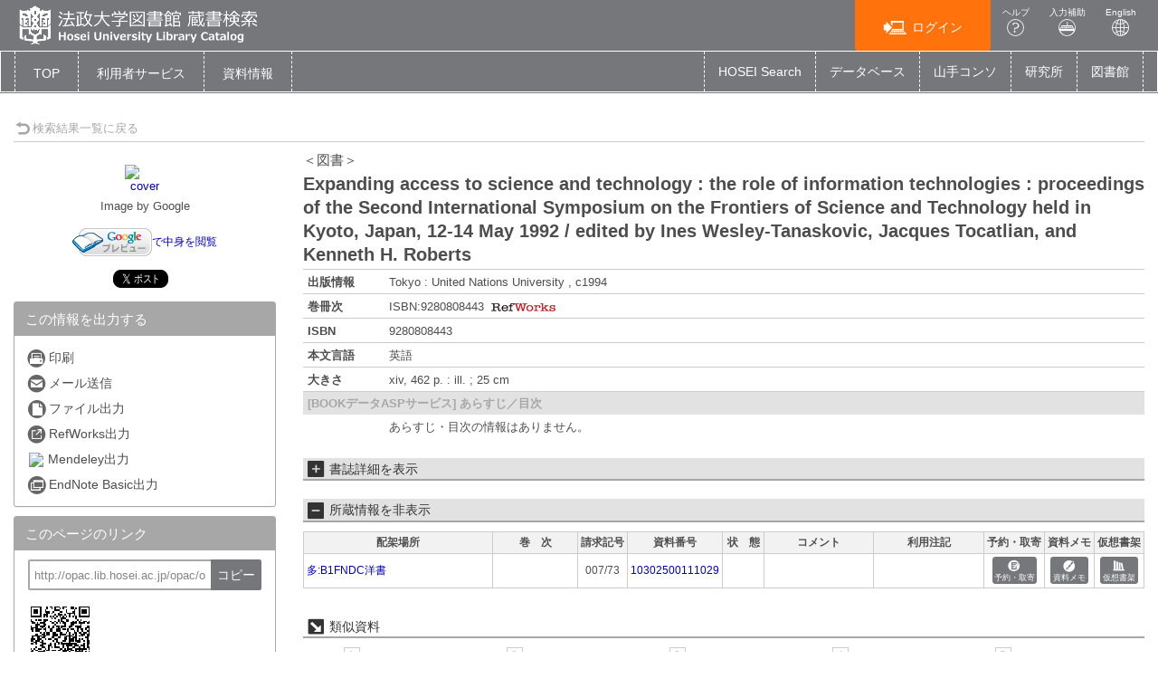

--- FILE ---
content_type: text/html; charset=utf-8
request_url: https://opac.lib.hosei.ac.jp/opac/opac_details/?reqCode=frombib&lang=0&amode=11&opkey=B164296681642279&bibid=1200197686&start=1
body_size: 77390
content:





	

<!DOCTYPE html>
<html lang="ja">
<head>

	<!-- meta -->
	<meta charset="UTF-8">
	<meta http-equiv="X-UA-Compatible" content="IE=edge">
	<meta http-equiv="Content-Type" content="text/html; charset=utf-8" />
	<meta http-equiv="Content-Style-type" content="text/css" />
	<meta http-equiv="content-script-type" content="text/javascript" />
	<meta http-equiv="Pragma" content="no-cache" />
	<meta http-equiv="Cache-Control" content="no-cache" />
	<meta http-equiv="Cache-Control" content="no-store" />
	<meta http-equiv="Expires" content="0" />
	<meta name="ROBOTS" content="NONE" />
	<meta name="ROBOTS" content="NOINDEX,NOFOLLOW" />
	<meta name="ROBOTS" content="NOARCHIVE" />
	
		<meta name="viewport" content="width=device-width,initial-scale=1.0,minimum-scale=1.0">
	
	<meta name="description" content="Online Public Access Catalog">
	<!-- css: bootstrap mega menu -->
	<link rel="stylesheet" type="text/css" href="/media/css/yamm.css?20240722">
	<link rel="stylesheet" type="text/css" href="/media/css/yamm_custom.css?20240722">

	<!-- css: sidr for smartphone side menu -->
	<link rel="stylesheet" type="text/css" href="/media/css/jquery.sidr.light.css?20240722">
	<link rel="stylesheet" type="text/css" href="/media/css/jquery.sidr.light_custom.css?20240722">

	<!-- css: sidr for smartphone side menu -->
	<link rel="stylesheet" type="text/css" href="/media/js/owl/assets/owl.carousel.css?20240722">

	<!-- css: opac theme -->
	<link rel="stylesheet" type="text/css" href="/media/css/opac_icon.css?20240722">
	<link rel="stylesheet" type="text/css" href="/media/css/opac_icon_custom.css?20240722">
	<link rel="stylesheet" type="text/css" href="/media/css/opac_style.css?20240722">
	<link rel="stylesheet" type="text/css" href="/media/css/opac_style_custom.css?20240722">

	<!-- HTML5 shim and Respond.js for IE8 support of HTML5 elements and media queries -->
	<!-- WARNING: Respond.js doesn't work if you view the page via file:// -->
	<!--[if lt IE 9]>
		<script src="https://oss.maxcdn.com/html5shiv/3.7.2/html5shiv.min.js"></script>
		<script src="https://oss.maxcdn.com/respond/1.4.2/respond.min.js"></script>
	<![endif]-->

	

	<link rel="shortcut icon" href="/media/img/favicon.ico" />

	<script type="text/javascript">
	//<![CDATA[
		 var media_url="/media/"; // MEDIA_URL
	 //]]>
	</script>
	
	



	
	<link href="/media/css/opac_common.css?20240722" rel="stylesheet" type="text/css" />
	<link href="/media/css/opac_common_custom.css?20240722" rel="stylesheet" type="text/css" />

	<link href="/media/css/opac_005.css?20240722" rel="stylesheet" type="text/css" />
	<link href="/media/css/opac_005_custom.css?20240722" rel="stylesheet" type="text/css" />
	<link href="/media/css/remodal-default-theme.css?20240722" rel="stylesheet" type="text/css" />
	<link href="/media/css/remodal-default-theme_custom.css?20240722" rel="stylesheet" type="text/css" />
	<link href="/media/css/remodal.css?20240722" rel="stylesheet" type="text/css" />
	<link href="/media/css/remodal_custom.css?20240722" rel="stylesheet" type="text/css" />
	
	<link href="/media/css/dataTables.bootstrap4.css?20240722" rel="stylesheet" type="text/css" />
	<link href="/media/css/dataTables.bootstrap4_custom.css?20240722" rel="stylesheet" type="text/css" />
	<link href="/media/css/jquery.dataTables.css?20240722" rel="stylesheet" type="text/css" />
	<link href="/media/css/jquery.dataTables_custom.css?20240722" rel="stylesheet" type="text/css" />



	



	<link rel="canonical" href="http://opac.lib.hosei.ac.jp/opac/opac_link/bibid/1200197686">
	
	<script type="text/javascript">
	//<![CDATA[
		var media_url="/media/"; // MEDIA_URL
	//]]>
	</script>
	<script type="text/javascript" src="/media/js/jquery.min.js?20240722" charset="UTF-8"></script>
	<script>jQuery.ajaxPrefilter( function( s ) { if ( s.crossDomain ) { s.contents.script = false; } } );</script>
	<script type="text/javascript" src="/media/js_c/jquery-ui.min.js?20240722" charset="UTF-8"></script>
	<script type="text/javascript" src="/media/js_c/longPressBlocker.js?20240722" charset="UTF-8"></script>
	<script type="text/javascript" src="/media/js_c/opac_common.js?20240722" charset="UTF-8"></script>
	<script type="text/javascript" src="/media/js_c/overlib.js?20240722" charset="UTF-8"></script>
	<script type="text/javascript" src="/media/js_c/wordBreak.js?20240722" charset="UTF-8"></script>
	<script type="text/javascript" src="/media/js_c/jquery.ajaxSuggest.1.5.4.js" charset="utf-8"></script>
	<script type="text/javascript" src="/media/js_c/opac_search.js?20240722" charset="UTF-8"></script>
	<!-- Include all compiled plugins (below), or include individual files as needed -->
	<script type="text/javascript" src="/media/js/bootstrap.min.js?20240722" charset="utf-8"></script>
	<!-- Multiple Carousel owl-carousel jQuery plugin-->
	<script type="text/javascript" src="/media/js/owl/owl.carousel.min.js?20240722" charset="utf-8"></script>
	<!--Match Box Height-->
	<script type="text/javascript" src="/media/js/jquery.matchHeight.js?20240722" charset="utf-8"></script>
	<!-- To This Page Top -->
	<script type="text/javascript" src="/media/js/pagetop.js?20240722" charset="utf-8"></script>

	<script type="text/javascript" src="/media/js_c/remodal.min.js?20240722" charset="utf-8"></script>
	<script type="text/javascript" src="/media/js_c/opac_details.js?20240722" charset="UTF-8"></script>
	<script type="text/javascript" src="/media/js_c/hatena-bookmark.js?20240722" charset="UTF-8"></script>
	<script type="text/javascript" src="/media/js/jquery.sidr.js?20240722" charset="utf-8"></script>
	
	
	<script type="text/javascript" src="/media/js_c/jquery.dataTables.js?20240722"></script>
	
	
	<meta name="twitter:card" content="summary" />
	
		<meta property="og:title" content="Expanding access to science and technology : the role of information technologies : proceedings of the Second International Symposium on the Frontiers of Science and Technology held in Kyoto, Japan, 12-14 May 1992 / edited by Ines Wesley-Tanaskovic, Jacques Tocatlian, and Kenneth H. Roberts | 法政大学図書館　蔵書情報" />
		<meta property="og:site_name" content="法政大学図書館　蔵書情報" />
	
	<meta property="og:url" content="http://opac.lib.hosei.ac.jp/opac/opac_link/bibid/1200197686" />
	<meta property="og:type" content="book" />
	<meta property="og:image" content="https://opac.lib.hosei.ac.jp/media/img/twittercard-600x600.png" />



	














<!-- title -->
<title>法政大学図書館 蔵書検索 OPAC</title>
</head>

<body class="opac_ja">
<div id="sidr-wrapper">
<!-- header -->
	<header id="header" class="hidden-print">


		<div class="container-fluid">
			<div class="row">
				<div class="col-xs-7 col-md-7"><h1 id="logo"><a href="/opac/opac_search/?lang=0"><img src="/media/img/opac_logo_alpha.png" srcset="/media/img/opac_logo_alpha.png 1x, /media/img/opac_logo_alpha@2x.png 2x" alt="法政大学OPAC" class="img-responsive" /></a></h1></div>
				<div class="col-xs-5 col-md-5">
					<span class="us_login_btn">
                        <ul>
						
							<li><button id="btn-login" type="button" class="btn btn-login pull-right" onclick="location.href='/opac/opac_details/?loginMode=disp&amp;lang=0&amp;amode=11&amp;cmode=0&amp;bibid=1200197686&amp;opkey=B164296681642279&amp;start=1&amp;srvce=0&amp;u_mode=0'"><span class="icon-opac_login size-large"></span>ログイン</button></li>
					   	
							<li><a href="/media/htm/help/c_jp/index.html"  onclick="HelpClick(this.href);return false;" id="nav-help" class="btn">ヘルプ<br /><span class="icon-opac_help size-large"></span></a>
</li>
							<li><a href="/media/htm/opac_keyboard.html" onclick="MojiOpen(this.href);return false;" id="nav-input" class="btn hidden-xs">入力補助<br /><span class="icon-opac_input size-large"></span></a></li>
							<li><a href="/opac/opac_search/" onclick="LangChange(this.href, '0');return false;" id="nav-english" class="btn">English<br /><span class="icon-opac_english size-large"></span></a></li>
                       </ul>
					</span>
				</div>
			</div>
		</div>
	</header>

<!-- navigation -->

	<nav id="global-nav" class="navbar navbar-inverse yamm clearfix hidden-print" role="navigation">
		<div class="container-fluid">
			<div class="navbar-header opac-left-menu">
				
				<div class="navbar-brand text-only"><a class="navbar-brand-btn" href="/opac/opac_search/?lang=0">TOP</a></div>
				

				<div class="dropdown yamm-fw navbar-brand">
					<a href="#" id="us_service" class="dropdown-toggle navbar-brand-btn" data-toggle="dropdown" role="button" aria-haspopup="true" aria-expanded="false">
					<!-- <span class="icon-opac_user-service size-large"></span> -->
						<span class="nav-text">利用者サービス</span></a>
					<ul class="dropdown-menu" aria-labelledby="us_service" id="us_service-menu">
						<li>
							<div class="yamm-content">
								<div class="row">
									
									
										
										
											
												
													
													<ul class="col-lg-4">
													
														
															<li><a href="/opac/odr_stat/?lang=0">貸出・予約状況照会／貸出・返却履歴照会</a></li>
														
													
														
															<li><a href="/opac/ill/?lang=0">ILL（文献複写・貸借申込）／RapidILL／DDS（文献複写）</a></li>
														
													
														
															<li><a href="/opac/ill/?reqCode=list&amp;lang=0">ILL（文献複写・貸借申込）状況照会</a></li>
														
													
												
											
												
													
														</ul>
													
													<ul class="col-lg-4">
													
														
															<li><a href="/opac/bok_req/?lang=0">購入申込（図書冊子）</a></li>
														
													
														
															<li><a href="https://www.hosei.ac.jp/library/online/ebookrequest/" target="_blank">購入申込（電子ブック：図書館WEBサイトへ）</a></li>
														
													
														
															<li><a href="/opac/bok_req/?reqCode=list&amp;lang=0">購入申込状況照会（図書冊子のみ）</a></li>
														
													
												
											
												
													
														</ul>
													
													<ul class="col-lg-4">
													
														
															<li><a href="/opac/rsv/?loginMode=disp&amp;lang=0&amp;u_mode=0">施設予約</a></li>
														
													
														
															<li><a href="/opac/us_info/?lang=0">サービス設定(Eメール・返却期限日通知の登録・貸出返却履歴保持)</a></li>
														
													
												
											
										</ul>
										
										
									
								</div>
							</div>
						</li>
					</ul><!--/.dropdown-menu-->
				</div><!--/.dropdown-->

				<div class="dropdown yamm-fw navbar-brand">
					<a href="#" id="lib_service" class="dropdown-toggle navbar-brand-btn" data-toggle="dropdown" role="button" aria-haspopup="true" aria-expanded="false">
					<!-- <span class="icon-opac_library size-large"></span> -->
						<span class="nav-text">資料情報</span></a>

					<ul class="dropdown-menu" aria-labelledby="lib_service" id="lib_service-menu">
						<li>
							<div class="yamm-content">
								<div class="row">
									
									
									
										
											
                                                                                                
                                                                                                <ul class="col-lg-4">
                                                                                                
                                                                                                        <li><a href="/opac/newbook/?lang=0&amp;reqCode=cls&amp;dptidpl=1&amp;codeno=1&amp;codeno=1">図書新着案内</a></li>
                                                                                                
                                                                                                        <li><a href="/opac/newserial/?lang=0&amp;reqCode=place&amp;dptidpl=1&amp;codeno=2&amp;codeno=2">雑誌最新巻号案内</a></li>
                                                                                                
                                                                                                        <li><a href="/opac/serialtitle/?lang=0&amp;codeno=4">雑誌タイトルリスト</a></li>
                                                                                                
											
										
											
                                                                                                
                                                                                                        </ul>
                                                                                                
                                                                                                <ul class="col-lg-4">
                                                                                                
                                                                                                        <li><a href="/opac/bestreading/?lang=0&amp;codeno=7">貸出ランキング</a></li>
                                                                                                
                                                                                                        <li><a href="/opac/accessranking/?lang=0&amp;codeno=8">アクセスランキング</a></li>
                                                                                                
											
										
									</ul>
									
									
								</div>
							</div>
						</li>
					</ul><!--/.dropdown-menu-->
				</div><!--/.dropdown-->
			</div><!--/.opac-left-menu-->

			
				
					<div class="navbar-header">
						<button type="button" class="navbar-toggle collapsed navbar-toggle-btn" data-toggle="collapse" data-target="#opac-extra-link-menu" aria-expanded="false">
							<span class="glyphicon glyphicon-option-horizontal"></span>
							<span class="nav-text hidden-md hidden-lg">その他</span>
						</button>
					</div>
					<div class="collapse navbar-collapse" id="opac-extra-link-menu">
						<ul class="nav navbar-nav opac-right-menu">
							
								<li>
									<a href="https://hosei.summon.serialssolutions.com/" target="_blank">HOSEI Search</a>
								</li>
							
								<li>
									<a href="/opac/myopac/gateway/?lang=0">データベース</a>
								</li>
							
								<li>
									<a href="https://opac.lib.hosei.ac.jp/hybrid/" target="_blank">山手コンソ</a>
								</li>
							
								<li>
									<a href="https://www.hosei.ac.jp/kenkyu/kenkyusho/" target="_blank">研究所</a>
								</li>
							
								<li>
									<a href="https://www.hosei.ac.jp/library/" target="_blank">図書館</a>
								</li>
							
						</ul><!--/.opac-right-menu-->
					</div><!--/#opac-extra-link-menu-->
				
			
		</div>
	</nav>
<!-- /navigation -->


<script type="text/javascript">
$(document).ready(function(){
	<!--ボックスの高さを揃える-->
	$('.panel-body').matchHeight();

	$("#lib_service").click(function(event){
		<!--ハンバーガーメニューのプルダウンが開いているときにメニュークリックされたら-->
		if($('#opac-extra-link-menu').hasClass('collapse in')) {
		<!--閉じるだけして抜ける-->
		$('#opac-extra-link-menu').collapse('hide');
		event.preventDefault();
		}
	});
	$("#us_service").click(function(event){
		<!--ハンバーガーメニューのプルダウンが開いているときにメニュークリックされたら-->
		if($('#opac-extra-link-menu').hasClass('collapse in')) {
		<!--閉じるだけして抜ける-->
		$('#opac-extra-link-menu').collapse('hide');
		event.preventDefault();
		}
	});
	$('#global-nav').on('shown.bs.dropdown', function() {
		$('.dropdown-backdrop').remove();
	});
});
</script>



<div id="dialog_search" class="head_search"></div><!-- /dialog -->
	<div id="content-wrapper">
		
	
	<form id="search_head" method="post" onsubmit="return false;">
		<div style='display:none'><input type='hidden' name='csrfmiddlewaretoken' value='c40729e162b3088140ea2024062ecc97' /></div>
		<input type="hidden" name="lang" value="0" />
		<input type="hidden" name="opkey" value="B164296681642279" />
		<input type="hidden" name="tikey" value="" />
		<input type="hidden" name="reqCode" value="frombib" />
		<input type="hidden" name="smode" value="0" />
		<input type="hidden" name="amode" value="11" />
		<input type="hidden" name="appname" value="Chrome" />
		<input type="hidden" name="version" value="131.0.0.0" />
		<input type="hidden" name="cmode" value="0" />
		<input type="hidden" name="NII_BOOK_CD" value="10" />
		<input type="hidden" name="NII_SERIAL_CD" value="20" />
		
		
	</form>

		<div id="contens">
			<div class="container-fluid maCont clearfix">



	
	
	
	
	
	
	
	
	
	
	
	
	
		
	

	
		<script type="text/javascript">
			var currentWidth = document.documentElement.clientWidth;

			$(document).ready(function(){
				linkMake(200, "more");
				
					$('#library-information').on('hidden.bs.collapse', function () {
						if ($(this).attr("class") == "collapse") {
							$("#library-information-btn span").eq(1).text("所蔵情報を表示");
							$("#library-information-btn span").eq(0).addClass("icon-opac_open-2");
							$("#library-information-btn span").eq(0).removeClass("icon-opac_close-2");
						}
					});
					$('#library-information').on('shown.bs.collapse', function () {
						if ($(this).attr("class") == "collapse in") {
							$("#library-information-btn span").eq(1).text("所蔵情報を非表示");
							$("#library-information-btn span").eq(0).addClass("icon-opac_close-2");
							$("#library-information-btn span").eq(0).removeClass("icon-opac_open-2");
						}
					});
				
				$('#bb_info_table').on('hidden.bs.collapse', function () {
					$("#bb_info_table-btn span").eq(1).text("書誌詳細を表示");
					$("#bb_info_table-btn span").eq(0).addClass("icon-opac_open-2");
					$("#bb_info_table-btn span").eq(0).removeClass("icon-opac_close-2");
				});
				$('#bb_info_table').on('shown.bs.collapse', function () {
					$("#bb_info_table-btn span").eq(1).text("書誌詳細を非表示");
					$("#bb_info_table-btn span").eq(0).addClass("icon-opac_close-2");
					$("#bb_info_table-btn span").eq(0).removeClass("icon-opac_open-2");
				});
				<!--ボックスの高さを揃える-->
				$('.panel-body').matchHeight();
				$('.search-column').matchHeight();
			});
		</script>

		<script type="text/javascript">
			$(document).ready(function () {
				// コンテンツの位置を記憶する用
				var history_sidr_place = 0;

				$('#only-click,.only-click').sidr({
					name: 'drawer-menu',
					bind: 'click',
					body: '#sidr-wrapper',
					onOpen: function(){
						// コンテンツのスクロール位置を記憶しておく
						history_sidr_place = $(window).scrollTop();
						// ドロワーボタンを非表示
						$('#only-click').addClass('hide');
						 // 壁を表示
						$('#wall').removeClass('hide');
					},
					// 開いた後に実行
					onOpenEnd: function(){
						// コンテンツをスクロール分ずらして元の位置を再現
						$('#sidr-wrapper').css({'top': -history_sidr_place});
					},
					onClose: function () {
					},
					// 閉じた後に実行
					onCloseEnd: function(){
						// コンテンツのずれを解除
						$('#sidr-wrapper').css({'top': 0});
						// コンテンツをスクロールして元の位置を再現
						$('html,body').animate({ scrollTop: history_sidr_place }, 0);
						// 壁を隠す
						$('#wall').addClass('hide');
						// ドロワーボタンを表示
						$('#only-click').removeClass('hide');
					}
				});
			});

			
				$( window ).resize(function () {
					var w = document.documentElement.clientWidth;
					if (currentWidth != w) {
						currentWidth = w;
						if (window.innerWidth > 767) {
							$('.sidr').css('position', 'static');
						} else {
							$('.sidr').css('position', 'fixed');
						}
						$.sidr('close', 'sidr');
					}
				});
			
		</script>
		
		
			
 
		
	

	<div id="content">
		
			<!-- 壁 -->
	        <div class="wall hide" id="wall"></div>
			<div class="row">
				
				<div class="left-column col-xs-12 col-sm-12 col-md-12">
					<div class="book-detail-header">
						












	



<div class="book-detail-nav">
	
	
	
		<div class="nav-return">
			<a href="/opac/opac_search/?lang=0&amp;amode=9&amp;start=1&amp;opkey=B164296681642279&amp;cmode=0&amp;place=&amp;reqCode=back" >
				<span class="icon-opac_arrow-return size-small"></span>検索結果一覧に戻る
			</a>
			
		</div>
	
</div> 
					</div><!--/.book-detail-header-->
					<div class="row">
						<div class="col-xs-12 col-sm-3 hidden-print">
							
								
								














	






	
	
		
			<div class="book-detail-cover" id="bb_image">
				<span class="icon-opac_book-2"></span>
			</div>
			<script type="text/javascript">img_out_link_detail('bb_image', '/opac/opac_imgoutlink/', '9280808443', '2', '10', 'google,bookplus,ndl', '1', '0'); </script>
			
		
	


<div class="book-detail-regist">
	
</div>

<div class="book-detail-preview">
	
		<span id="googlebooks-preview"></span>
		<script type="text/javascript">get_googlebooks_link('/opac/opac_googlebooks_info/', '9280808443', '0');</script>
	
	
</div>


	<!-- webillでは出力しない-->
		<div class="sns-vertical clearfix">
			 
				<div class="sns-share-btn" id="sns-share-btn-twitter"><!-- twitter -->
					<a href="https://twitter.com/share" class="twitter-share-button" data-url="http://opac.lib.hosei.ac.jp/opac/opac_link/bibid/1200197686" data-text="Expanding access to science and technology : the role of information technologies : proceedings of the Second International Symposium on the Frontiers of Science and Technology held in Kyoto, Japan, 12-14 May 1992 / edited by Ines Wesley-Tanaskovic, Jacques Tocatlian, and Kenneth H. Roberts" data-via="">Tweet</a>
					<script>!function(d,s,id){var js,fjs=d.getElementsByTagName(s)[0],p=/^http:/.test(d.location)?'http':'https';if(!d.getElementById(id)){js=d.createElement(s);js.id=id;js.src=p+'://platform.twitter.com/widgets.js';fjs.parentNode.insertBefore(js,fjs);}}(document, 'script', 'twitter-wjs');</script>
				</div>
			
			
			
			
		</div>
	<!-- /webillでは出力しない-->


<!-- webillでは出力しない-->
	<div id="drawer-menu">
		<a class="btn-facet-close only-click hidden-md hidden-sm hidden-lg" href="#drawer-menu"><span class="glyphicon glyphicon-remove"></span>CLOSE</a>
		
		

		
			<div class="panel panel-primary">
				<div class="panel-heading">
					<h3 class="panel-title">この情報を出力する</h3>
				</div>
				<div class="panel-body">
					<ul class="list-group">
						 
							<li>
								<a href="#" class="no_link" onclick="window.print();return false;">
									<span class="icon-opac_print-2"></span>印刷
								</a>
							</li>
						
						 
							<li>
								<a href="/opac/opac_mailsend/?lang=0&amp;list_bibid=1200197686&amp;list_datatype=10&amp;check=1" onclick="SubWinOpen(this.href,'mailsend_pop',450,400);return false;">
									<span class="icon-opac_mail"></span>メール送信
								</a>
							</li>
						
						 
							<li>
								<a href="/opac/opac_fileout/?lang=0&amp;list_bibid=1200197686&amp;list_datatype=10&amp;check=1" onclick="SubWinOpen(this.href,'fileout_pop',450,400);return false;">
									<span class="icon-opac_file"></span>ファイル出力
								</a>
							</li>
						
                                                
						 
							<li>
								<a href="/opac/opac_refworks/?lang=0&amp;list_bibid=1200197686&amp;list_datatype=10&amp;check=1" onclick="SubWinOpen(this.href,'refworks_pop',450,400);return false;">
									<span class="icon-opac_refwork"></span>RefWorks出力
								</a>
							</li>
						
                        
                         
                            <li>
                                <a href="/opac/opac_mendeley/?lang=0&amp;list_bibid=1200197686&amp;list_datatype=10&amp;check=1" onclick="SubWinOpen(this.href,'mendeley_pop',335,800);return false;" title="Add this article to your Mendeley library">
                                    <img src="https://www.mendeley.com/graphics/mendeley.png" class="mendeley-btn" />Mendeley出力
                                </a>
                            </li>
                        
						 
							<li>
								<a href="/opac/opac_endnote/?lang=0&amp;list_bibid=1200197686&amp;list_datatype=10&amp;check=1" onclick="SubWinOpen(this.href,'endnote_pop',450,400);return false;">
									<span class="icon-opac_endnote"></span>EndNote Basic出力
								</a>
							</li>
						
					</ul>
				</div>
			</div>
		

		
			<script type="text/javascript">
				$(function(){
					$("#page-url").val("http://opac.lib.hosei.ac.jp/opac/opac_link/bibid/1200197686");
                                        $("#page-url").on("keydown", function(e){
                                                if (e.keyCode == "13") {
                                                        return false;
                                                }
                                        });
				});

				function copyUrlField(){
					var copyurl = document.getElementById("page-url");
					var range,
						selection;

					if (navigator.userAgent.match(/ipad|iphone/i)) {
						// iOS
						range = document.createRange();
						range.selectNodeContents(copyurl);
						selection = window.getSelection();
						selection.removeAllRanges();
						selection.addRange(range);
						copyurl.setSelectionRange(0, copyurl.value.length);
						document.execCommand('copy');
						selection.removeAllRanges();
					} else {
			        	// PC, Android
						copyurl.select();
						document.execCommand('copy');
						copyurl.blur();
					}
					alert("クリップボードにコピーしました。");
				}
			</script>
			<div class="panel panel-primary">
				<div class="panel-heading">
					<h3 class="panel-title">このページのリンク</h3>
				</div>
				<div class="panel-body">
					<form>
						<input id="page-url" class="page-url-input" name="page-url" value="" type="url"  readonly="readonly">
						<button type="button" class="btn btn-primary page-url-btn" onclick="copyUrlField();">コピー</button>
					</form>
					 
						<img src="/opac-spool/qr_9eKRWtreZY6JxosA7DG8LYiAkBlHvb.png" alt="" class="page-url-qr">
					
				</div>
			</div><!--./panel-->
		

		
		
			<div class="panel panel-primary">
				<div class="panel-heading">
					<h3 class="panel-title"><span class="icon-book-search"></span>他の検索サイト</h3>
				</div>
				<div class="panel-body panel-primary">
					<ul class="list-group">
						
							<li><a href="https://hosei.summon.serialssolutions.com/#!/search?ho=t&amp;include.ft.matches=f&amp;l=jp&amp;q=IsbnAll:9280808443" target="_blank" rel="noopener noreferrer"><span class="icon-opac_search-2"></span>HOSEI Search</a></li>
						
							<li><a href="https://db4ya2gf9v.search.serialssolutions.com/?V=2.0&amp;N=100&amp;tab=ALL&amp;L=DB4YA2GF9V&amp;S=I_M&amp;paramdict=ja&amp;C=9280808443" target="_blank" rel="noopener noreferrer"><span class="icon-opac_search-2"></span>電子ジャーナル・電子ブック</a></li>
						
							<li><a href="https://ci.nii.ac.jp/books/openurl/query?ctx_ver=Z39.88-2004&amp;url_ver=Z39.88-2004&amp;rft.isbn=9280808443" target="_blank" rel="noopener noreferrer"><span class="icon-opac_search-2"></span>CiNii Books</a></li>
						
							<li><a href="https://cir.nii.ac.jp/ja/articles?publicationTitle=Expanding%20access%20to%20science%20and%20technology" target="_blank" rel="noopener noreferrer"><span class="icon-opac_search-2"></span>CiNii Research（論文のみ）</a></li>
						
							<li><a href="https://ndlsearch.ndl.go.jp/api/openurl?rft.isbn=9280808443" target="_blank" rel="noopener noreferrer"><span class="icon-opac_search-2"></span>国立国会図書館サーチ</a></li>
						
							<li><a href="https://books.google.co.jp/books?q=9280808443" target="_blank" rel="noopener noreferrer"><span class="icon-opac_search-2"></span>Google Books</a></li>
						
							<li><a href="https://scholar.google.co.jp/scholar?hl=ja&amp;q=9280808443" target="_blank" rel="noopener noreferrer"><span class="icon-opac_search-2"></span>Google Scholar</a></li>
						
							<li><a href="https://www.google.co.jp/search?hl=ja&amp;q=9280808443" target="_blank" rel="noopener noreferrer"><span class="icon-opac_search-2"></span>Google</a></li>
						
					</ul>
				</div>
			</div><!--./panel-->
		
		<a class="btn-facet-close only-click hidden-md hidden-sm hidden-lg" href="#drawer-menu"><span class="glyphicon glyphicon-remove"></span>CLOSE</a>
	</div>
<!-- /webillでは出力しない-->
							
							
                            
	                            <div class="tag-info tag_1200197686"></div>
	                            <div class="remodal" data-remodal-id="opac_add_tag" id="tag_dialog"></div>
	                            <script type="text/javascript">DisplayTagDetail('tag_1200197686', '/opac/opac_tag/detail/?lang=0&amp;datakey=BB1200197686&amp;ref=/opac/opac_details/%3Flang%3D0%26amode%3D11%26cmode%3D0%26bibid%3D1200197686%26opkey%3DB164296681642279%26start%3D1%26srvce%3D0%26u_mode%3D0');</script>
							
							
							
	                            <div id="usage-stat" class="hidden-xs">
	                                <h3 class="line-header"><span class="icon-opac_book-ranking size-small"></span>&nbsp;この資料の利用統計</h3>
	                                
	                                    <p>このページへのアクセス回数：7回</p>
	                                    
	                                        <p>※2018年8月21日以降</p>
	                                    
	                                    
	                                
	                                
	                            </div><!--/#usage-stat-->
	                        
						</div>
						<div class="col-xs-12 col-sm-9">
							<div class="btn-facet-pull hidden-md hidden-sm hidden-lg">
								<a id="only-click" href="#drawer-menu">&raquo;&nbsp;</a>
							</div>
							<hr class="solid-border hidden-md hidden-sm hidden-lg" />
							
								
								













	<div id="book-stamp" class="book-detail-label clearfix">
		<script type="text/javascript">
			get_recommend_stamp('/opac/opac_stamp/?lang=0&opkey=B164296681642279&bibid=1200197686&isbn=9280808443&issn=&place=&kind=BBBOOK', 'book-stamp');
		</script>
	</div><!--/.book-detail-label-->



<h2 class="book-title">
	
	
		<span class="book-title-kana">＜図書＞</span><br />
	
	
	
		
	

	
	<span class="book-title-trd">Expanding access to science and technology : the role of information technologies : proceedings of the Second International Symposium on the Frontiers of Science and Technology held in Kyoto, Japan, 12-14 May 1992 / edited by Ines Wesley-Tanaskovic, Jacques Tocatlian, and Kenneth H. Roberts</span>

	
	

	
	
	
</h2><!--/.book-title-->


<table class="book-detail-table">
	<tbody>
		
			
		
			
		
			
				
				<tr>
					<th class="PUBLICATION">出版情報</th>
					<td class="PUBLICATION"><span class="more">Tokyo : United Nations University , c1994</span></td>
				</tr>
			
		
			  
			 	<tr>
			 		<th class="BBVOLG">巻冊次</th>
			 		<td class="BBVOLG"><span class="more"><!--
						--><!--
	 						--><!--
	 						-->ISBN:9280808443<!--
	 						--><!--
	 							-->&nbsp;<a href="/opac/opac_refworks/?lang=0&amp;list_bibid=1200197686&amp;list_datatype=10&amp;check=1&amp;volgidx=0" onclick="SubWinOpen(this.href,'refworks_pop',450,400);return false;"><img src="/media/img/icon_refworks.gif" alt="REFWLINK" class="wclink" /></a><!--
	 						--><!--
						-->
					</span></td>
				</tr>
		 	
		
			
		
			  
			 	<tr>
			 		<th class="BBISBN">ISBN</th>
			 		<td class="BBISBN">9280808443</td>
			 	</tr>
		 	
		
			  
				<tr>
					<th class="LANGUAGE">本文言語</th>
					<td class="LANGUAGE"><span class="more">英語</span></td>
				</tr>
			
		
			
		
			  
				<tr>
					<th class="PHYS">大きさ</th>
					<td class="PHYS"><span class="more">xiv, 462 p.  : ill.  ; 25 cm</span></td>
				</tr>
			
		
			
		
	</tbody>
</table>


	
	

	
	

	
	

	
	

	
	

	
	

	
	

	
	

	
	

	  
		<div id="book-contents-wrapper">
			<div id="book-contents-btn">
				<span>[BOOKデータASPサービス] あらすじ／目次</span>
			</div>
			<div id="book-contents">
				<span id="bookplus_block"></span><script type="text/javascript"> view_bookplus('/opac/opac_bookplus_info/','9280808443','1200197686',0); </script>
			</div><!--/#book-contents-->
		</div><!--/#book-contents-wrapper-->
	
	



<form id="linker" action="">
	<input type="hidden" name="h_type" value="10" />
	<input type="hidden" name="h_jf" value="2" />
	<input type="hidden" name="h_trd" value="Expanding access to science and technology : the role of information technologies : proceedings of the Second International Symposium on the Frontiers of Science and Technology held in Kyoto, Japan, 12-14 May 1992 / edited by Ines Wesley-Tanaskovic, Jacques Tocatlian, and Kenneth H. Roberts" />
	<input type="hidden" name="h_trr" value="" />
	<input type="hidden" name="h_tr" value="Expanding access to science and technology" />
	
		<input type="hidden" name="h_author1" value="International Symposium on the Frontiers of Science and Technology" />
		<input type="hidden" name="h_author_l1" value="International Symposium on the Frontiers of Science and Technology" />
		<input type="hidden" name="h_author_f1" value="" />
	
		<input type="hidden" name="h_author2" value="Wesley-Tanaskovic, Ines" />
		<input type="hidden" name="h_author_l2" value="Wesley-Tanaskovic" />
		<input type="hidden" name="h_author_f2" value="Ines" />
	
		<input type="hidden" name="h_author3" value="Tocatlian, Jacques" />
		<input type="hidden" name="h_author_l3" value="Tocatlian" />
		<input type="hidden" name="h_author_f3" value="Jacques" />
	
		<input type="hidden" name="h_author4" value="Roberts, Kenneth H." />
		<input type="hidden" name="h_author_l4" value="Roberts" />
		<input type="hidden" name="h_author_f4" value="Kenneth H." />
	
	<input type="hidden" name="h_pub" value="United Nations University" />
	<input type="hidden" name="h_place" value="Tokyo" />
	<input type="hidden" name="h_pubdt" value="c1994" />
	<input type="hidden" name="h_year" value="1994" />
	<input type="hidden" name="h_ed" value="" />
	<input type="hidden" name="h_page" value="xiv, 462 p. " />
	<input type="hidden" name="h_isbn" value="9280808443" />
	<input type="hidden" name="h_xisbn" value="" />
	<input type="hidden" name="h_issn" value="" />
	<input type="hidden" name="h_issn2" value="" />
	<input type="hidden" name="h_ncid" value="None" />
	<input type="hidden" name="h_bibid" value="1200197686" />
	
</form>





<div id="area_360link"></div>

<script type="text/javascript">
//<![CDATA[
	var issn="";
	var isbn="";
	var tr="";
	var buf="";
	var url="";

	var linker = document.getElementById('linker');
	if(linker.h_issn.value != ""){
		issn = linker.h_issn.value;
	}
	else if(linker.h_issn2.value != ""){
		issn = linker.h_issn2.value;
	}
	else if(!!linker.h_xissn1 && linker.h_xissn1.value != ""){
        issn = linker.h_xissn1.value;
    }
	else if(linker.h_isbn.value != ""){
		isbn = linker.h_isbn.value;
	}
	else if(!!linker.h_xisbn && linker.h_xisbn.value != ""){
		isbn = linker.h_xisbn.value;
	}
	else if(linker.h_tr.value != ""){
		tr = linker.h_tr.value;
	}

	if(issn != ""){
		url = "/opac/opac_360link/?lang=0&datatype=0&issn=" + issn;
	}
	else if(isbn != ""){
		url = "/opac/opac_360link/?lang=0&datatype=0&isbn=" + isbn;
		bibid = linker.h_bibid.value;
		if(bibid != ""){
			url += "&bibid=" + bibid;
		}
	}
	else if(tr != ""){
		buf = encodeURIComponent(tr);
		url = "/opac/opac_360link/?lang=0&datatype=0&title=" + buf;
	}

	var bb_datatype = linker.h_type.value;
	if(url != "" && bb_datatype != ""){
		url += "&linkdatatype=" + bb_datatype;
	}

	if(url != ""){
		$.ajax({
			async:true,
			cache:false,
			url: url,
			success: function(msg,textStatus){
				$("#area_360link").empty();
				if (msg != '' && msg != null) {
					$("#area_360link").append(msg);
					preventLongPress("#area_360link");

					/* データ種別ごとに所蔵データの表示／非表示を制御 */
					if (bb_datatype == '10') {
						/* 表示 */
						$("#bk_list").show();
					} else if (bb_datatype == '19') {
						/* 非表示 */
						$("#bk_list").hide();
					}
				} else {
					$("#bk_list").show();
				}
			}
		});
	}
//]]>
</script> 
								












<script type="text/javascript">
	$(document).ready(function(){
		// 詳細情報表示制御
		if ($("#bb_info_table tbody").children().length
				|| $("#bib_detail_block #book-contents-wrapper").length
				|| $("#bib_detail_block  #openbd-contents-wrapper").length) {
			$("#bib_detail_block").removeClass("hide");
		}
	});
</script>

<div id="bib_detail_block" class="hide">
	<h3 class="line-header-bg">
		
		<a id="bb_info_table-btn" href="#bb_info_table" data-toggle="collapse">
			
				<span class="icon-opac_open-2 size-small"></span>
				<span>書誌詳細を表示</span>
			
		</a>
	</h3>
	<div id="bb_info_table" class="bb_table collapse">
		<table class="book-detail-table">
			<tbody>
				
					
				
					
				
					  
						<tr>
							<th class="AHDNG">著者標目</th>
							<td class="AHDNG"><span class="more"><!--
								--><!--
									--><!--
									--><!--
										--><span class="icon-opac_book-3 size-small"></span>&nbsp;<!--
										--><a href="/opac/opac_authority/?lang=0&amp;amode=11&amp;auid=5020225621&amp;start=1&amp;opkey=B164296681642279&amp;bibid=1200197686&amp;listnum=">*International Symposium on the Frontiers of Science and Technology</a><!--
										-->&nbsp;(2nd : 1992 : Kyoto, Japan)<!--
										--><!--
									--><!--
								--><!--
									--><br /><!--
									--><!--
										--><span class="icon-opac_book-3 size-small"></span>&nbsp;<!--
										--><a href="/opac/opac_authority/?lang=0&amp;amode=11&amp;auid=5000786193&amp;start=1&amp;opkey=B164296681642279&amp;bibid=1200197686&amp;listnum=">Wesley-Tanaskovic, Ines</a><!--
										--><!--
										--><!--
									--><!--
								--><!--
									--><br /><!--
									--><!--
										--><span class="icon-opac_book-3 size-small"></span>&nbsp;<!--
										--><a href="/opac/opac_authority/?lang=0&amp;amode=11&amp;auid=5000786194&amp;start=1&amp;opkey=B164296681642279&amp;bibid=1200197686&amp;listnum=">Tocatlian, Jacques</a><!--
										--><!--
										--><!--
									--><!--
								--><!--
									--><br /><!--
									--><!--
										--><a href="/opac/opac_search/?reqCode=fromsrch&amp;lang=0&amp;amode=2&amp;smode=1&amp;con1_exp=alkey&amp;kywd1_exp=%23Roberts%20Kenneth%20H.&amp;con2_exp=alkey&amp;con3_exp=pubkey&amp;disp_exp=20">Roberts, Kenneth H.</a><!--
										--><!--
										--><!--
									--><!--
								-->
							</span></td>
						</tr>
					
				
					
				
					  
						<tr>
							<th class="BBCLS">分　類</th>
							<td class="BBCLS"><span class="more"><!--
								--><!--
									--><!--
									-->NDC:<!--
									--><a href="/opac/opac_search/?reqCode=fromsrch&amp;lang=0&amp;amode=2&amp;smode=1&amp;con1_exp=clskey&amp;kywd1_exp=007&amp;con2_exp=alkey&amp;con3_exp=pubkey&amp;disp_exp=20">007</a><!--
								-->
							</span></td>
						</tr>
					
				
					
				
					  
						<tr>
							<th class="BBBIBID">書誌ID</th>
							<td class="BBBIBID">1200197686</td>
						</tr>
					
				
					
				
					
				
					
				
			</tbody>
		</table>
		
			
			
		
			
			
		
			
			
		
			
			
		
			
			
		
			
			
		
			
			
		
			
			
		
			
			
		
			
			
		
	</div><!-- /bb_table-->
</div><!-- /#bib_detail_block --> 
								
								

<div id="bk_list" class="bk_list">
	
	
	
	
	
	
	
	
	
	

	
	
	
		<style type="text/css">
			<!--
			  #book_bl_block_1200197686 . {display: none !important; border: none;}
			-->
		</style>
	

	
	
		<style type="text/css">
			<!--
			  #book_bl_block_1200197686 .AUTOLIB {display: none !important; border: none;}
			-->
		</style>
	

	
	

	
	
		<h3 class="line-header-bg">
			<a id="library-information-btn" href="#library-information" data-toggle="collapse">
				<span class="icon-opac_close-2 size-small"></span>
				<span>所蔵情報を非表示</span>
			</a>
		</h3>
	

	<div id="book_bl_block_1200197686" style="display:block;">
		<div id="library-information" class="collapse in">
			
			
			  
				

				<div class="collapse in" id="collapse-can">
					<div class="overflow_block">
						<table class="library-info-table2">
							<tbody>
								<tr class="hidden-xs">
									
									
										
											<th class="LOCATION">配架場所</th>
										
									
										
											<th class="VOLUME">巻　次</th>
										
									
										
											<th class="CALLNO">請求記号</th>
										
									
										
											<th class="BARCODE">資料番号</th>
										
									
										
											<th class="CONDITION">状　態</th>
										
									
										
											<th class="COMMENTS">コメント</th>
										
									
										
											<th class="RESTRICTION">利用注記</th>
										
									
										
											<th class="RESERVE">予約・取寄</th>
										
									
										
											<th class="REQUESTMEMO">資料メモ</th>
										
									
										
											<th class="VIRTUALSHELF">仮想書架</th>
										
									
								</tr>
								
									<tr class="library-info-data">
										
											  
												
												<td class="w-short-left LOCATION" data-title="配架場所">
													
														
															<a target="_blank" href="/media/img/map/j_map_3tama_B1f.png" rel="noopener noreferrer">多:B1FNDC洋書</a>
														
				        							
				    							</td>
											
										
											  
				    							<td class="w-short-left VOLUME" data-title="巻　次">
				        							<br />
				    							</td>
											
										
											  
												<td class="w-shorter CALLNO" data-title="請求記号"><!--
													--><!--
														--><!--
															--><!--
																--><!--
																-->007/73<!--
																--><!--
																--><!--
															--><!--
														--><!--
													--><!--
												--></td>
											
										
											  
												<td class="w-shorter BARCODE" data-title="資料番号">
													
														
															<a href="/opac/opac_detail_book/?lang=0&amp;amode=11&amp;opkey=B164296681642279&amp;blkey=342086&amp;bibid=1200197686&amp;start=1&amp;place=&amp;listnum=" onclick="DisplayHoldDetail(this.href);return false;">10302500111029</a>
														
														
													
												</td>
											
										
											  
												<td class="w-shorter CONDITION" data-title="状　態">
													
														<span id="blstat_block_BL342086"></span>
														<script type="text/javascript"> dispStatName('/opac/opac_blstat/', '50', '1', '1', 'BL342086', '0', '1', '', '1', '', '0', '%E8%BF%94%E5%8D%B4%E6%9C%9F%E9%99%90', 'waiting...'); </script>
													
												</td>
											
										
											  
												<td class="w-short-left COMMENTS" data-title="コメント">
													<br />
												</td>
											
										
											  
												<td class="w-short-left RESTRICTION" data-title="利用注記">
													　
												</td>
											
										
											  
												<td class="w-btn RESERVE hidden-xs visible-sm visible-md visible-lg" data-title="予約・取寄">
													<div class="btn-container">
														
															
																
																	<a href="/opac/odr/?lang=0&amp;blkey=342086&amp;bibid=1200197686&amp;voletc=&amp;opac_reqCode=frombib&amp;opac_amode=11&amp;opac_bibid=1200197686&amp;opac_key=B164296681642279&amp;opac_start=1&amp;opac_place=&amp;opac_srmode=&amp;opac_srvce=0&amp;opac_check=&amp;opac_listnum=&amp;opac_cmode=0" class="btn btn-primary btn-request">
																		<span class="icon-opac_reservation size-small"></span>予約・取寄
																	</a>
																
															
														
													</div>
												</td>
											
										
											  
												<td class="w-btn REQUESTMEMO hidden-xs visible-sm visible-md visible-lg" data-title="資料メモ">
													<div class="btn-container">
														
															<a href="/opac/opac_requestmemo/?lang=0&amp;opkey=B164296681642279&amp;blkey=342086" onclick="disp_requestmemo(this.href); return false;" class="btn btn-primary btn-request">
																<span class="icon-opac_billing-memo size-small"></span>資料メモ
															</a>
														
													</div>
												</td>
											
										
											  
												<td class="w-btn VIRTUALSHELF hidden-xs visible-sm visible-md visible-lg" data-title="仮想書架">
													<div class="btn-container">
														
															<a href="/opac/opac_vshelf/?lang=0&amp;amode=11&amp;opkey=B164296681642279&amp;blkey=342086&amp;bibid=1200197686&amp;start=1&amp;listnum=" class="btn btn-primary btn-request">
																<span class="icon-opac_bookshelf size-small"></span>仮想書架
															</a>
														
													</div>
												</td>
											
										
										
											
										
											
										
											
										
											
										
											
										
											
										
											
										
											  
												<td class="w-btn RESERVE visible-xs hidden-sm hidden-md hidden-lg hide" data-title="予約・取寄">
													
														
															
																<a href="/opac/odr/?lang=0&amp;blkey=342086&amp;bibid=1200197686&amp;voletc=&amp;opac_reqCode=frombib&amp;opac_amode=11&amp;opac_bibid=1200197686&amp;opac_key=B164296681642279&amp;opac_start=1&amp;opac_place=&amp;opac_srmode=&amp;opac_srvce=0&amp;opac_check=&amp;opac_listnum=&amp;opac_cmode=0" class="btn btn-primary btn-request">
																	<span class="icon-opac_reservation size-small"></span>予約・取寄
																</a>
															
														
													
												</td>
											
										
											  
												<td class="w-btn REQUESTMEMO visible-xs hidden-sm hidden-md hidden-lg hide" data-title="資料メモ">
													
														<a href="/opac/opac_requestmemo/?lang=0&amp;opkey=B164296681642279&amp;blkey=342086" onclick="disp_requestmemo(this.href); return false;" class="btn btn-primary btn-request">
															<span class="icon-opac_billing-memo size-small"></span>資料メモ
														</a>
													
												</td>
											
										
											  
												<td class="w-btn VIRTUALSHELF visible-xs hidden-sm hidden-md hidden-lg hide" data-title="仮想書架">
													
														<a href="/opac/opac_vshelf/?lang=0&amp;amode=11&amp;opkey=B164296681642279&amp;blkey=342086&amp;bibid=1200197686&amp;start=1&amp;listnum=" class="btn btn-primary btn-request">
															<span class="icon-opac_bookshelf size-small"></span>仮想書架
														</a>
													
												</td>
											
										
									</tr>
								</tbody>
							
			  			</table>
			  		</div>
			  	</div>

				
			
		</div>
	</div>
</div> 
							
							
							  
								<script type="text/javascript">
									$(function(){
										$('#simi_block').owlCarousel({
											item: 6,
											loop: false,
											center: false,
											margin: 30,
											stagePadding: 50,
											nav: true,
											dots: false,
											autoWidth: true,
											autoplay: false,
											navText: ["<span class='glyphicon glyphicon-menu-left'></span>","<span class='glyphicon glyphicon-menu-right'></span>"],
											
											    responsive:{
											        0:{
											            items:1,
											            nav: false,
											        },
											        446:{
											            items:2,
											            nav: false,
											        },
											        627:{
											            items:3,
											            nav: false,
											        },
											        768:{
											            items:2,
											        },
											        834:{
											            items:3,
											        },
											        
														992:{
												            items:3,
												        },
												        1075:{
												        	items:4,
												        },
												        1315:{
												        	items:5,
												        },
												        1553:{
												        	items:6,
												        },
												        1793:{
												        	items:7,
												        }
											        
											    },
												responsiveRefreshRate : 200,
											
										});
										
											img_out_link_detail_all('/opac/opac_imgoutlink/', '[[{"datatype": "10", "jfcd": "1", "isbn": "", "bibid": "1100028084"}, {"datatype": "10", "jfcd": "1", "isbn": "", "bibid": "1100151987"}, {"datatype": "10", "jfcd": "1", "isbn": "", "bibid": "1100069802"}, {"datatype": "10", "jfcd": "1", "isbn": "4915376486", "bibid": "1100072768"}, {"datatype": "10", "jfcd": "1", "isbn": "", "bibid": "1100074027"}, {"datatype": "10", "jfcd": "1", "isbn": "", "bibid": "1100093821"}, {"datatype": "10", "jfcd": "1", "isbn": "4254121040", "bibid": "1103802616"}, {"datatype": "10", "jfcd": "1", "isbn": "4320020464", "bibid": "1103583641"}, {"datatype": "10", "jfcd": "1", "isbn": "4871930866", "bibid": "1103645471"}, {"datatype": "10", "jfcd": "2", "isbn": "0198242530", "bibid": "1200168864"}, {"datatype": "10", "jfcd": "2", "isbn": "0748400087", "bibid": "1200180974"}, {"datatype": "10", "jfcd": "2", "isbn": "0862912792", "bibid": "1200052683"}, {"datatype": "10", "jfcd": "2", "isbn": "0440134056", "bibid": "1200062205"}, {"datatype": "10", "jfcd": "2", "isbn": "0631144064", "bibid": "1200066215"}, {"datatype": "10", "jfcd": "2", "isbn": "0192158775", "bibid": "1200067862"}, {"datatype": "10", "jfcd": "2", "isbn": "0333394216", "bibid": "1200068524"}, {"datatype": "10", "jfcd": "2", "isbn": "", "bibid": "1200068956"}, {"datatype": "10", "jfcd": "2", "isbn": "3484340207", "bibid": "1200070470"}, {"datatype": "10", "jfcd": "2", "isbn": "0631138358", "bibid": "1200071079"}, {"datatype": "10", "jfcd": "2", "isbn": "0582291496", "bibid": "1200024879"}]]', 'c40729e162b3088140ea2024062ecc97', 'google,bookplus', '0');
										
									});
								</script>

								<h3 class="line-header hidden-print">
									<span class="icon-opac_arrow-relate size-small"></span>&nbsp;類似資料
								</h3>
								<!--new-books carousel-->
								<div id="simi_block" class="owl-carousel related-books hidden-print">
									
										<div class="carousel-container">
											<span class="related-book-num">1</span>
											
												
													<a class="related-book-img-link" href="/opac/opac_details/?reqCode=frombib&amp;lang=0&amp;amode=11&amp;opkey=B164296681642279&amp;bibid=1100028084&amp;start=1" onclick="move_detailpage(this.href); return false;">
												
													<span class="related-book-img bb_image_1100028084">
														<span class="icon-opac_book-2"></span>
													</span>
												</a>
											
											<div class="related-book-name">
												
													<a href="/opac/opac_details/?reqCode=frombib&amp;lang=0&amp;amode=11&amp;opkey=B164296681642279&amp;bibid=1100028084&amp;start=1" onclick="move_detailpage(this.href); return false;">情報高感度都市・東京のまちづくり : 高度情報社会に対応する東京都心部高度利用のシナリオ</a>
												
											</div>
											
										</div>
									
										<div class="carousel-container">
											<span class="related-book-num">2</span>
											
												
													<a class="related-book-img-link" href="/opac/opac_details/?reqCode=frombib&amp;lang=0&amp;amode=11&amp;opkey=B164296681642279&amp;bibid=1100151987&amp;start=1" onclick="move_detailpage(this.href); return false;">
												
													<span class="related-book-img bb_image_1100151987">
														<span class="icon-opac_book-2"></span>
													</span>
												</a>
											
											<div class="related-book-name">
												
													<a href="/opac/opac_details/?reqCode=frombib&amp;lang=0&amp;amode=11&amp;opkey=B164296681642279&amp;bibid=1100151987&amp;start=1" onclick="move_detailpage(this.href); return false;">ミニコン : ミニコンピュータはどのように活用されているか</a>
												
											</div>
											
										</div>
									
										<div class="carousel-container">
											<span class="related-book-num">3</span>
											
												
													<a class="related-book-img-link" href="/opac/opac_details/?reqCode=frombib&amp;lang=0&amp;amode=11&amp;opkey=B164296681642279&amp;bibid=1100069802&amp;start=1" onclick="move_detailpage(this.href); return false;">
												
													<span class="related-book-img bb_image_1100069802">
														<span class="icon-opac_book-2"></span>
													</span>
												</a>
											
											<div class="related-book-name">
												
													<a href="/opac/opac_details/?reqCode=frombib&amp;lang=0&amp;amode=11&amp;opkey=B164296681642279&amp;bibid=1100069802&amp;start=1" onclick="move_detailpage(this.href); return false;">一般システム研究の成果と展望 / 公文俊平,高原康彦編</a>
												
											</div>
											
										</div>
									
										<div class="carousel-container">
											<span class="related-book-num">4</span>
											
												
													<a class="related-book-img-link" href="/opac/opac_details/?reqCode=frombib&amp;lang=0&amp;amode=11&amp;opkey=B164296681642279&amp;bibid=1100072768&amp;start=1" onclick="move_detailpage(this.href); return false;">
												
													<span class="related-book-img bb_image_1100072768">
														<span class="icon-opac_book-2"></span>
													</span>
												</a>
											
											<div class="related-book-name">
												
													<a href="/opac/opac_details/?reqCode=frombib&amp;lang=0&amp;amode=11&amp;opkey=B164296681642279&amp;bibid=1100072768&amp;start=1" onclick="move_detailpage(this.href); return false;">ホモ・メディエンス : 情報化の中の若もの像 / RADIO6社マーケティング研究会編</a>
												
											</div>
											
										</div>
									
										<div class="carousel-container">
											<span class="related-book-num">5</span>
											
												
													<a class="related-book-img-link" href="/opac/opac_details/?reqCode=frombib&amp;lang=0&amp;amode=11&amp;opkey=B164296681642279&amp;bibid=1100074027&amp;start=1" onclick="move_detailpage(this.href); return false;">
												
													<span class="related-book-img bb_image_1100074027">
														<span class="icon-opac_book-2"></span>
													</span>
												</a>
											
											<div class="related-book-name">
												
													<a href="/opac/opac_details/?reqCode=frombib&amp;lang=0&amp;amode=11&amp;opkey=B164296681642279&amp;bibid=1100074027&amp;start=1" onclick="move_detailpage(this.href); return false;">コンピュータ・ウォーズ : コンピュータ文化講義 / 西尾出,五木寛之著</a>
												
											</div>
											
										</div>
									
										<div class="carousel-container">
											<span class="related-book-num">6</span>
											
												
													<a class="related-book-img-link" href="/opac/opac_details/?reqCode=frombib&amp;lang=0&amp;amode=11&amp;opkey=B164296681642279&amp;bibid=1100093821&amp;start=1" onclick="move_detailpage(this.href); return false;">
												
													<span class="related-book-img bb_image_1100093821">
														<span class="icon-opac_book-2"></span>
													</span>
												</a>
											
											<div class="related-book-name">
												
													<a href="/opac/opac_details/?reqCode=frombib&amp;lang=0&amp;amode=11&amp;opkey=B164296681642279&amp;bibid=1100093821&amp;start=1" onclick="move_detailpage(this.href); return false;">情報と日本社会 : 社会の変動期における制御機構と情報の役割</a>
												
											</div>
											
										</div>
									
										<div class="carousel-container">
											<span class="related-book-num">7</span>
											
												
													<a class="related-book-img-link" href="/opac/opac_details/?reqCode=frombib&amp;lang=0&amp;amode=11&amp;opkey=B164296681642279&amp;bibid=1103802616&amp;start=1" onclick="move_detailpage(this.href); return false;">
												
													<span class="related-book-img bb_image_1103802616">
														<span class="icon-opac_book-2"></span>
													</span>
												</a>
											
											<div class="related-book-name">
												
													<a href="/opac/opac_details/?reqCode=frombib&amp;lang=0&amp;amode=11&amp;opkey=B164296681642279&amp;bibid=1103802616&amp;start=1" onclick="move_detailpage(this.href); return false;">情報科学入門 / 坂和正敏[ほか]著</a>
												
											</div>
											
										</div>
									
										<div class="carousel-container">
											<span class="related-book-num">8</span>
											
												
													<a class="related-book-img-link" href="/opac/opac_details/?reqCode=frombib&amp;lang=0&amp;amode=11&amp;opkey=B164296681642279&amp;bibid=1103583641&amp;start=1" onclick="move_detailpage(this.href); return false;">
												
													<span class="related-book-img bb_image_1103583641">
														<span class="icon-opac_book-2"></span>
													</span>
												</a>
											
											<div class="related-book-name">
												
													<a href="/opac/opac_details/?reqCode=frombib&amp;lang=0&amp;amode=11&amp;opkey=B164296681642279&amp;bibid=1103583641&amp;start=1" onclick="move_detailpage(this.href); return false;">データ構造 / 浦昭二編</a>
												
											</div>
											
										</div>
									
										<div class="carousel-container">
											<span class="related-book-num">9</span>
											
												
													<a class="related-book-img-link" href="/opac/opac_details/?reqCode=frombib&amp;lang=0&amp;amode=11&amp;opkey=B164296681642279&amp;bibid=1103645471&amp;start=1" onclick="move_detailpage(this.href); return false;">
												
													<span class="related-book-img bb_image_1103645471">
														<span class="icon-opac_book-2"></span>
													</span>
												</a>
											
											<div class="related-book-name">
												
													<a href="/opac/opac_details/?reqCode=frombib&amp;lang=0&amp;amode=11&amp;opkey=B164296681642279&amp;bibid=1103645471&amp;start=1" onclick="move_detailpage(this.href); return false;">入門エコロジーII : エコロジーII,ノストラダムス98,オーシャノグラフィーII / 寺口俊伸,小野勝広共著</a>
												
											</div>
											
										</div>
									
										<div class="carousel-container">
											<span class="related-book-num">10</span>
											
												
													<a class="related-book-img-link" href="/opac/opac_details/?reqCode=frombib&amp;lang=0&amp;amode=11&amp;opkey=B164296681642279&amp;bibid=1200168864&amp;start=1" onclick="move_detailpage(this.href); return false;">
												
													<span class="related-book-img bb_image_1200168864">
														<span class="icon-opac_book-2"></span>
													</span>
												</a>
											
											<div class="related-book-name">
												
													<a href="/opac/opac_details/?reqCode=frombib&amp;lang=0&amp;amode=11&amp;opkey=B164296681642279&amp;bibid=1200168864&amp;start=1" onclick="move_detailpage(this.href); return false;">The humanities computing yearbook / Ian Lancashire</a>
												
											</div>
											
												<div class="related-vol-data">
													1989-90
												</div>
											
										</div>
									
										<div class="carousel-container">
											<span class="related-book-num">11</span>
											
												
													<a class="related-book-img-link" href="/opac/opac_details/?reqCode=frombib&amp;lang=0&amp;amode=11&amp;opkey=B164296681642279&amp;bibid=1200180974&amp;start=1" onclick="move_detailpage(this.href); return false;">
												
													<span class="related-book-img bb_image_1200180974">
														<span class="icon-opac_book-2"></span>
													</span>
												</a>
											
											<div class="related-book-name">
												
													<a href="/opac/opac_details/?reqCode=frombib&amp;lang=0&amp;amode=11&amp;opkey=B164296681642279&amp;bibid=1200180974&amp;start=1" onclick="move_detailpage(this.href); return false;">Pictorial communication in virtual and real environments / edited by Stephen R. Ellis ; section editor, Mary K. Kaiser ; assistant section editor, Arthur C. Grunwald</a>
												
											</div>
											
										</div>
									
										<div class="carousel-container">
											<span class="related-book-num">12</span>
											
												
													<a class="related-book-img-link" href="/opac/opac_details/?reqCode=frombib&amp;lang=0&amp;amode=11&amp;opkey=B164296681642279&amp;bibid=1200052683&amp;start=1" onclick="move_detailpage(this.href); return false;">
												
													<span class="related-book-img bb_image_1200052683">
														<span class="icon-opac_book-2"></span>
													</span>
												</a>
											
											<div class="related-book-name">
												
													<a href="/opac/opac_details/?reqCode=frombib&amp;lang=0&amp;amode=11&amp;opkey=B164296681642279&amp;bibid=1200052683&amp;start=1" onclick="move_detailpage(this.href); return false;">Perspectives in information management / editor-in-chief, Charles Oppenheim, European editor, Charles L. Citroen, U.S. editor, José-Marie Griffiths.</a>
												
											</div>
											
												<div class="related-vol-data">
													v. 2,v.2
												</div>
											
										</div>
									
										<div class="carousel-container">
											<span class="related-book-num">13</span>
											
												
													<a class="related-book-img-link" href="/opac/opac_details/?reqCode=frombib&amp;lang=0&amp;amode=11&amp;opkey=B164296681642279&amp;bibid=1200062205&amp;start=1" onclick="move_detailpage(this.href); return false;">
												
													<span class="related-book-img bb_image_1200062205">
														<span class="icon-opac_book-2"></span>
													</span>
												</a>
											
											<div class="related-book-name">
												
													<a href="/opac/opac_details/?reqCode=frombib&amp;lang=0&amp;amode=11&amp;opkey=B164296681642279&amp;bibid=1200062205&amp;start=1" onclick="move_detailpage(this.href); return false;">Hackers : heroes of the computer revolution / Steven Levy.</a>
												
											</div>
											
										</div>
									
										<div class="carousel-container">
											<span class="related-book-num">14</span>
											
												
													<a class="related-book-img-link" href="/opac/opac_details/?reqCode=frombib&amp;lang=0&amp;amode=11&amp;opkey=B164296681642279&amp;bibid=1200066215&amp;start=1" onclick="move_detailpage(this.href); return false;">
												
													<span class="related-book-img bb_image_1200066215">
														<span class="icon-opac_book-2"></span>
													</span>
												</a>
											
											<div class="related-book-name">
												
													<a href="/opac/opac_details/?reqCode=frombib&amp;lang=0&amp;amode=11&amp;opkey=B164296681642279&amp;bibid=1200066215&amp;start=1" onclick="move_detailpage(this.href); return false;">Sunrise Europe : the dynamics of information technology / Ian Mackintosh</a>
												
											</div>
											
										</div>
									
										<div class="carousel-container">
											<span class="related-book-num">15</span>
											
												
													<a class="related-book-img-link" href="/opac/opac_details/?reqCode=frombib&amp;lang=0&amp;amode=11&amp;opkey=B164296681642279&amp;bibid=1200067862&amp;start=1" onclick="move_detailpage(this.href); return false;">
												
													<span class="related-book-img bb_image_1200067862">
														<span class="icon-opac_book-2"></span>
													</span>
												</a>
											
											<div class="related-book-name">
												
													<a href="/opac/opac_details/?reqCode=frombib&amp;lang=0&amp;amode=11&amp;opkey=B164296681642279&amp;bibid=1200067862&amp;start=1" onclick="move_detailpage(this.href); return false;">The silicon idol : the social implications of the micro revolution / Michael Shallis</a>
												
											</div>
											
										</div>
									
										<div class="carousel-container">
											<span class="related-book-num">16</span>
											
												
													<a class="related-book-img-link" href="/opac/opac_details/?reqCode=frombib&amp;lang=0&amp;amode=11&amp;opkey=B164296681642279&amp;bibid=1200068524&amp;start=1" onclick="move_detailpage(this.href); return false;">
												
													<span class="related-book-img bb_image_1200068524">
														<span class="icon-opac_book-2"></span>
													</span>
												</a>
											
											<div class="related-book-name">
												
													<a href="/opac/opac_details/?reqCode=frombib&amp;lang=0&amp;amode=11&amp;opkey=B164296681642279&amp;bibid=1200068524&amp;start=1" onclick="move_detailpage(this.href); return false;">The economics of information technology / Paul Jowett and Margaret Rothwell</a>
												
											</div>
											
										</div>
									
										<div class="carousel-container">
											<span class="related-book-num">17</span>
											
												
													<a class="related-book-img-link" href="/opac/opac_details/?reqCode=frombib&amp;lang=0&amp;amode=11&amp;opkey=B164296681642279&amp;bibid=1200068956&amp;start=1" onclick="move_detailpage(this.href); return false;">
												
													<span class="related-book-img bb_image_1200068956">
														<span class="icon-opac_book-2"></span>
													</span>
												</a>
											
											<div class="related-book-name">
												
													<a href="/opac/opac_details/?reqCode=frombib&amp;lang=0&amp;amode=11&amp;opkey=B164296681642279&amp;bibid=1200068956&amp;start=1" onclick="move_detailpage(this.href); return false;">I.B.M : colossus in transition / Robert Sobel</a>
												
											</div>
											
										</div>
									
										<div class="carousel-container">
											<span class="related-book-num">18</span>
											
												
													<a class="related-book-img-link" href="/opac/opac_details/?reqCode=frombib&amp;lang=0&amp;amode=11&amp;opkey=B164296681642279&amp;bibid=1200070470&amp;start=1" onclick="move_detailpage(this.href); return false;">
												
													<span class="related-book-img bb_image_1200070470">
														<span class="icon-opac_book-2"></span>
													</span>
												</a>
											
											<div class="related-book-name">
												
													<a href="/opac/opac_details/?reqCode=frombib&amp;lang=0&amp;amode=11&amp;opkey=B164296681642279&amp;bibid=1200070470&amp;start=1" onclick="move_detailpage(this.href); return false;">Pressekommunikation : Grundstrukturen einer öffentlichen Form der Kommunikation aus linguistischer Sicht / Hans-Jürgen Bucher</a>
												
											</div>
											
										</div>
									
										<div class="carousel-container">
											<span class="related-book-num">19</span>
											
												
													<a class="related-book-img-link" href="/opac/opac_details/?reqCode=frombib&amp;lang=0&amp;amode=11&amp;opkey=B164296681642279&amp;bibid=1200071079&amp;start=1" onclick="move_detailpage(this.href); return false;">
												
													<span class="related-book-img bb_image_1200071079">
														<span class="icon-opac_book-2"></span>
													</span>
												</a>
											
											<div class="related-book-name">
												
													<a href="/opac/opac_details/?reqCode=frombib&amp;lang=0&amp;amode=11&amp;opkey=B164296681642279&amp;bibid=1200071079&amp;start=1" onclick="move_detailpage(this.href); return false;">Silicon shock : the menace of the computer invasion / Geoff Simons</a>
												
											</div>
											
										</div>
									
										<div class="carousel-container">
											<span class="related-book-num">20</span>
											
												
													<a class="related-book-img-link" href="/opac/opac_details/?reqCode=frombib&amp;lang=0&amp;amode=11&amp;opkey=B164296681642279&amp;bibid=1200024879&amp;start=1" onclick="move_detailpage(this.href); return false;">
												
													<span class="related-book-img bb_image_1200024879">
														<span class="icon-opac_book-2"></span>
													</span>
												</a>
											
											<div class="related-book-name">
												
													<a href="/opac/opac_details/?reqCode=frombib&amp;lang=0&amp;amode=11&amp;opkey=B164296681642279&amp;bibid=1200024879&amp;start=1" onclick="move_detailpage(this.href); return false;">The computational analysis of English : a corpus-based approach / edited by Roger Garside, Geoffrey Leech, Geoffrey Sampson</a>
												
											</div>
											
										</div>
									
								</div>
							

							

							
							
							
						</div><!--/.col-->
					</div><!--/.row-->
				</div><!--/.col-->
				<!--サブ：右カラム-->
				
			</div><!--/.row-->
			<div class="row">
				<div class="col-xs-12 col-md-12">
					<div class="book-detail-nav book-detail-nav-footer">
						
						
							<div class="nav-return">
								<a href="/opac/opac_search/?lang=0&amp;amode=9&amp;start=1&amp;opkey=B164296681642279&amp;cmode=0&amp;place=&amp;reqCode=back" >
									<span class="icon-opac_arrow-return size-small"></span>検索結果一覧に戻る
								</a>
								
							</div>
						
					</div><!--/.book-detail-nav-->
				</div>
			</div>
		
	</div>
	



			</div><!-- /maCont -->
		</div><!-- /contens -->
	</div><!-- /content-wrapper -->
	



















<div id="opac_detail_aera"></div><!-- この行だけは消してはいけない -->

<footer id="footer" class="hidden-print">
	<nav id="footer-nav">
		<div class="container-fluid hidden-sm hidden-xs">
				<!-- user-service -->
				<div class="user-service fnav ">
					
					
						
							
								<p class="title">利用者サービス</p>
									<!-- <span class="icon-opac_user-service"></span> -->
									
										
											
												<ul>
											

											
												
													<li class="0"><a href="/opac/odr_stat/?lang=0">貸出・予約状況照会／貸出・返却履歴照会</a></li>
												
											
												
													<li class="0"><a href="/opac/ill/?lang=0">ILL（文献複写・貸借申込）／RapidILL／DDS（文献複写）</a></li>
												
											
												
													<li class="0"><a href="/opac/ill/?reqCode=list&amp;lang=0">ILL（文献複写・貸借申込）状況照会</a></li>
												
											
											</ul>
										
									
										
											
												<ul class="fnav-line">
											

											
												
													<li class="1"><a href="/opac/bok_req/?lang=0">購入申込（図書冊子）</a></li>
												
											
												
													<li class="1"><a href="https://www.hosei.ac.jp/library/online/ebookrequest/" target="_blank">購入申込（電子ブック：図書館WEBサイトへ）</a></li>
												
											
												
													<li class="1"><a href="/opac/bok_req/?reqCode=list&amp;lang=0">購入申込状況照会（図書冊子のみ）</a></li>
												
											
											</ul>
										
									
										
											
												<ul class="fnav-line">
											

											
												
													<li class="2"><a href="/opac/rsv/?loginMode=disp&amp;lang=0&amp;u_mode=0">施設予約</a></li>
												
											
												
													<li class="2"><a href="/opac/us_info/?lang=0">サービス設定(Eメール・返却期限日通知の登録・貸出返却履歴保持)</a></li>
												
											
											</ul>
										
									
							
						
					
					
				</div><!-- /.user-service -->
				<!-- user service -->

				<!-- library-service -->
                                        
                                <div class="library-service fnav fnav-line">
                                        <p class="title">資料情報</p>
                                        
                                                
                                                        
                                                                
                                                                        <ul>
                                                                

                                                                
                                                                        <li><a href="/opac/newbook/?lang=0&amp;reqCode=cls&amp;dptidpl=1&amp;codeno=1&amp;codeno=1">図書新着案内</a></li>
                                                                
                                                                        <li><a href="/opac/newserial/?lang=0&amp;reqCode=place&amp;dptidpl=1&amp;codeno=2&amp;codeno=2">雑誌最新巻号案内</a></li>
                                                                
                                                                        <li><a href="/opac/serialtitle/?lang=0&amp;codeno=4">雑誌タイトルリスト</a></li>
                                                                
                                                                </ul>
                                                        
                                                
                                                        
                                                                
                                                                        <ul class="fnav-line">
                                                                

                                                                
                                                                        <li><a href="/opac/bestreading/?lang=0&amp;codeno=7">貸出ランキング</a></li>
                                                                
                                                                        <li><a href="/opac/accessranking/?lang=0&amp;codeno=8">アクセスランキング</a></li>
                                                                
                                                                </ul>
                                                        
                                                
                                        
				</div><!-- /.library-service -->
				

			<!-- library service end -->

			<!-- kanren service -->
			<div class="related fnav fnav-line">
				
					
						<p class="title">関連リンク</p>
						<!-- <span class="icon-opac_connection"></span> -->
							<ul class="foRig">
							
							  <li><a href="https://hosei.summon.serialssolutions.com/" target="_blank" rel="noopener noreferrer"
							  		>HOSEI Search
							  		</a></li>
							
							  <li><a href="/opac/myopac/gateway/?lang=0">データベース
							  		</a></li>
							
							  <li><a href="https://opac.lib.hosei.ac.jp/hybrid/" target="_blank" rel="noopener noreferrer"
							  		>山手コンソ
							  		</a></li>
							
							  <li><a href="https://www.hosei.ac.jp/kenkyu/kenkyusho/" target="_blank" rel="noopener noreferrer"
							  		>研究所
							  		</a></li>
							
							  <li><a href="https://www.hosei.ac.jp/library/" target="_blank" rel="noopener noreferrer"
							  		>図書館
							  		</a></li>
							
							</ul>
						
				
			</div><!-- /related -->
		<!-- kanren service end -->

		</div>

		
	</nav><!-- /#footer-nav -->

	<div id="copyright">
		
			
				<p>Copyright © Hosei University Library. All rights reserved.</p>
			
		
	</div>
</footer>
<a href="#" class="pagetop hidden-print" title="Back to Page Top"><span class="icon-opac_btn-top"></span></a>
</div>
</body>
</html>


--- FILE ---
content_type: text/html; charset=utf-8
request_url: https://opac.lib.hosei.ac.jp/opac/opac_googlebooks_info/?isbn=9280808443&lang=0&_=1769409001868
body_size: 423
content:
<p><a href="https://books.google.com/books?id=zprBVjY9ZskC&printsec=frontcover&source=gbs_ViewAPI" onclick="window.open(this.href);return false;"><img class="btn-gbs-preview" src="/media/img/gbs_preview_button.png" alt="gbs_preview" />で中身を閲覧</a></p>

--- FILE ---
content_type: text/css
request_url: https://opac.lib.hosei.ac.jp/media/css/opac_style_custom.css?20240722
body_size: 6398
content:
/* サブヘッダ背景色 */
#header .row {
//    background-color: #404040; 最初からコメントアウト
//    background-color: #595959;
      background-color: #76777B;
    margin-top: -15px;
}

/*ヘルプ 入力補助 english*/
#header-help-nav{
    padding: 15px 0 0;
}

#header-help-nav .btn,
#header-help-nav .btn a:hover{
    color : #FFFFFF !important;
}

#opac-extra-link-menu .btn{
    margin : 0px;
}

#header h1 {
    margin: 0px 0;
}

#header-help-nav .pull-right{
    float : none !important;
}

#header-help-nav span .btn{
    font-size: 100%;
    padding : 4px;
}

#global-nav .opac-left-menu .navbar-brand a.navbar-brand-btn{
    padding: 10px 20px;
	line-height: 2;
}
.size-large{
	margin:0 5px;
}


/*
#global-nav .nav-text {
    font-size: 85%;
}
*/
/*
#global-nav .opac-left-menu .navbar-brand {
	height:45px;
}
*/
/*
.navbar{
    height: 30px !important;
}
*/

#global-nav .container-fluid
/*#header-help-nav span .btn*/{
    background-color: #595959;
background-color: #76777B;
}

/* siro add キャンパスとか検索オプションとかの文字色変更 */
.search-advance-title {
  color: #333;
  background-color: #c7c7c7;
  padding: 6px 12px;
  font-size: 125%;
  border-radius: 3px;
}

/* siro add 検索ボタンをオレンジにする場合は、下を使う*/
/* ただし、他のボタンもオレンジになる */
.btn-primary {
  color: #fff;
  background-color: #76777B;
  border-color: #76777B;
}
.btn-primary:hover {
  color: #fff;
  background-color: #949596;
  border-color: #949596;
}
.btn-primary-us {
  color: #fff;
  background-color: #FF720C;
  border-color: #FF720C;
}
.btn-primary-us:hover {
  color: #fff;
  background-color: #C04F00;
  border-color: #C04F00;
}

/* ログイン認証用カスタマイズ */
.login_msg {
	/*	color: #FF0000;*/
		font-weight: bold;
}
.login_sso {
        display: inline-block;
        vertical-align: top;
}
.login_id {
        display: inline-block;
        vertical-align: top;
}
.login_sso {
    padding: 0.5em 1em;
    margin: 2em 1em;
    font-weight: bold;
    background: #FFF;
	border: solid 3px #808080;/*線*/
    /*border: solid 3px #191970;*//*線*/
    border-radius: 10px;/*角の丸み*/
/*    height: 486px;*/
    height: 550px;
}

div.login_sso a.card_sso {
    display: block;
    height: 220px;
    width: 380px;
    background: url(/media/img/login_card_id.png) no-repeat;
    margin-top: 20px;
}

div.login_sso a.card_sso:hover, div.login_sso a.card_sso:active {
        background: url(/media/img/login_card_id_hover.png) no-repeat;
}
.login_id {
    padding: 0.5em 1em;
    margin: 2em 1em;
    font-weight: bold;
    background: #FFF;
	border: solid 3px #808080;/*線*/
   /* border: solid 3px #ff6600;*//*線*/
    border-radius: 10px;/*角の丸み*/
    height:550px;
}

p.login_btn {
    margin: 20px 150px;
}

div.login_id a.card_id {
    display: block;
    height: 220px;
    width: 370px;
    background: url(/media/img/login_card_library.png) no-repeat;
    margin-top: 20px;
	margin-left:10px;
}
div.login_id a.card_id:hover, div.login_id a.card_id:active {
        background: url(/media/img/login_card_library_hover.png) no-repeat;
}

.login_pswmsg {
  color: #f808080;
  font-weight: normal;
}
dl{
	margin-left:20px;
}

/* siro add */
/*---パネル内のタブ---*/
.panel-body .nav-pills {
  border-bottom: solid 1px #5d5e61;
  margin-bottom: 20px;
}
.panel-body .nav-pills > li > a {
  /*.border-radius((@panel-border-radius - 1));*/
  border-radius: 2px;
}
.panel-body .nav > li > a {
  background: #fff;
  color: #333;
}
.panel-body .nav-pills > li > a:hover,
.panel-body .nav-pills > li > a:focus {
  color: #333;
}
/* siro add end */


/*ログインボタン*/
/* siro edit */
.btn-login {
    background-color: #ff720c;
    border-color: #ff720c;
}
.btn-login:hover,
.btn-login:active:focus{
    background-color: #c04f00;
    border-color: #c04f00;
}

/*ログアウトボタン*/
.btn-login.active,
.btn-login.active:focus,
.btn-login.active:hover,
.btn-login.active:active:focus{
    background-color: #8c1b00; !important
}

.btn-login.active:hover,
btn-login.active:active:focus{
    background-color: #C04F00;
    border-color: #C04F00;
}

/* 書誌一覧のページ数の色 */
.pagination > .disabled > span,
.pagination > .disabled > span:hover,
.pagination > .disabled > span:focus,
.pagination > .disabled > a,
.pagination > .disabled > a:hover,
.pagination > .disabled > a:focus {
    color: #0e337e;
}

/* サービス画面の印刷ボタン */
.btn-my-icon {
    color: #00506D;
}

.btn-my-icon:hover, .btn-my-icon:focus, .btn-my-icon.active {
    color: #3484a1;
}
/*
.label-primary {
    background-color: #76777B;
}
*/
/* siro edit*/
/*ページタイトル*/
.page-title {
  color: #333;
}

#footer-nav {
  background-color: #76777B;
  color: #fff;
}

#footer-nav a {
   color: #fff;
}

#footer-nav a:link {
   color: #fff;
}

#footer-nav a:hover {
   color: #fff;
}

#footer-nav a:active {
   color: #fff;
}

/* siro del 検索アクティブタブの文字色 */
/*#archive-search .nav-tabs > li.active > a {
  color: #00506D;
}
*/
/*フォーム*/
/*
input[type="text"],
input[type="password"],
input[type="text"].noSwipe {
  border: solid 1px #00506D;
}
*/
/*
.panel-primary .tab-content .panel-heading {
  color: #00506D;
}
*/
/* siro edit end */

.us_login_btn ul li{
    display: inline;
}

.us_login_btn ul{
    margin : 0px;
}

.us_login_btn .btn{
    color : #FFFFFF !important;
}

.btn-login.pull-right {
    float: none !important;
}


#nav-help,
#nav-input,
#nav-english{
    font-size : 73%;
    margin-top : 0px;
    padding: 14px 8px;
}

.us_login_btn{
    float : right;
}

.btn.btn-login{
    padding: 21px 15px 11px 10px;
}
,
.us_login_btn ul{
    white-space: nowrap;
}


/*
a#nav-engllish.btn,
a#nav-help.btn{
    float: right;
}*/

span.us_login_btn{
    height:100%
}

/*
.col-xs-5.col-md-5{
    padding-right: 0px;
}
*/


/* スマホ表示 */
@media screen and (max-width: 991px) {
	#global-nav .nav-text {
    	font-size: 85%;
	}
/*
	#global-nav .opac-left-menu .navbar-brand a.navbar-brand-btn {
    	padding:10px 17px;
	}*/
}

/* 購入申込画面　選書DBレイアウト */
div a .img_odr_link{
padding-right:10px;
}

/* ndlアイコン枠 */
.img_odr_link[src$="ndl.gif"] {
  border: solid #909091 1px;
}

span.note360_h{
    color: #ff0000;
    font-size: 85%;
}

span.note360{
    font-size: 85%;
}


--- FILE ---
content_type: text/javascript
request_url: https://opac.lib.hosei.ac.jp/opac/opac_imgoutlink/?isbn=9280808443&jfcd=2&datatype=10&img_param=google,bookplus,ndl&size=1&lang=0&_=1769409001867
body_size: 387
content:
{"link_url": "https://books.google.com/books?id=zprBVjY9ZskC&source=gbs_ViewAPI", "img_url": "https://books.google.com/books/content?id=zprBVjY9ZskC&printsec=frontcover&img=1&zoom=5&edge=curl", "img_source": "Image by Google"}

--- FILE ---
content_type: text/javascript
request_url: https://opac.lib.hosei.ac.jp/opac/opac_imgoutlink/
body_size: 2782
content:
{"img_list": [{"link_url": "", "img_url": "", "bibid": "1100028084"}, {"link_url": "", "img_url": "", "bibid": "1100151987"}, {"link_url": "", "img_url": "", "bibid": "1100069802"}, {"link_url": "", "img_url": "", "bibid": "1100072768"}, {"link_url": "", "img_url": "", "bibid": "1100074027"}, {"link_url": "", "img_url": "", "bibid": "1100093821"}, {"link_url": "https://books.google.com/books?id=ODvYAAAACAAJ&source=gbs_ViewAPI", "img_url": "", "bibid": "1103802616"}, {"link_url": "", "img_url": "", "bibid": "1103583641"}, {"link_url": "https://books.google.com/books?id=vW9kygAACAAJ&source=gbs_ViewAPI", "img_url": "", "bibid": "1103645471"}, {"link_url": "https://books.google.com/books?id=EIJT0L7uvZEC&source=gbs_ViewAPI", "img_url": "https://books.google.com/books/content?id=EIJT0L7uvZEC&printsec=frontcover&img=1&zoom=5", "bibid": "1200168864"}, {"link_url": "https://books.google.com/books?id=8c6PClwCymcC&source=gbs_ViewAPI", "img_url": "https://books.google.com/books/content?id=8c6PClwCymcC&printsec=frontcover&img=1&zoom=5&edge=curl", "bibid": "1200180974"}, {"link_url": "https://books.google.com/books?id=aiMIAAAAIAAJ&source=gbs_ViewAPI", "img_url": "https://books.google.com/books/content?id=aiMIAAAAIAAJ&printsec=frontcover&img=1&zoom=5", "bibid": "1200052683"}, {"link_url": "https://books.google.com/books?id=P-AaAQAAMAAJ&source=gbs_ViewAPI", "img_url": "https://books.google.com/books/content?id=P-AaAQAAMAAJ&printsec=frontcover&img=1&zoom=5", "bibid": "1200062205"}, {"link_url": "https://books.google.com/books?id=VzeTAAAAIAAJ&source=gbs_ViewAPI", "img_url": "https://books.google.com/books/content?id=VzeTAAAAIAAJ&printsec=frontcover&img=1&zoom=5", "bibid": "1200066215"}, {"link_url": "https://books.google.com/books?id=021gQgAACAAJ&source=gbs_ViewAPI", "img_url": "", "bibid": "1200067862"}, {"link_url": "https://books.google.com/books?id=jYm1AAAAIAAJ&source=gbs_ViewAPI", "img_url": "https://books.google.com/books/content?id=jYm1AAAAIAAJ&printsec=frontcover&img=1&zoom=5", "bibid": "1200068524"}, {"link_url": "", "img_url": "", "bibid": "1200068956"}, {"link_url": "https://books.google.com/books?id=nv_rAAAAMAAJ&source=gbs_ViewAPI", "img_url": "https://books.google.com/books/content?id=nv_rAAAAMAAJ&printsec=frontcover&img=1&zoom=5", "bibid": "1200070470"}, {"link_url": "https://books.google.com/books?id=OwqKQgAACAAJ&source=gbs_ViewAPI", "img_url": "", "bibid": "1200071079"}, {"link_url": "https://books.google.com/books?id=peZZAAAAMAAJ&source=gbs_ViewAPI", "img_url": "https://books.google.com/books/content?id=peZZAAAAMAAJ&printsec=frontcover&img=1&zoom=5", "bibid": "1200024879"}]}